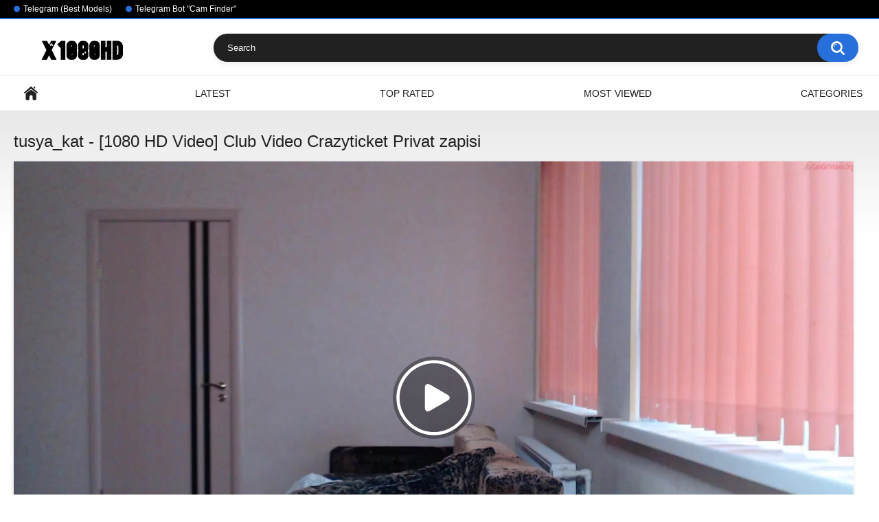

--- FILE ---
content_type: text/html; charset=utf-8
request_url: https://x1080hd.com/videos/61791/tusya-kat-1080-hd-video-club-video-crazyticket-privat-zapisi/
body_size: 6868
content:
<!DOCTYPE html>
<html lang="en">
<head>
	<title>Tusya_kat - [1080 HD Video] Club Video Crazyticket Privat zapisi</title>
	<meta http-equiv="Content-Type" content="text/html; charset=utf-8"/>
	<meta name="description" content="Pvt Domi Horny Camwhores Nora Sex Toys / The nickname of this model is - tusya_kat"/>
	<meta name="keywords" content="Amateur, tusya_kat"/>
	<meta name="viewport" content="width=device-width, initial-scale=1"/>

	<link rel="icon" href="https://x1080hd.com/favicon.ico" type="image/x-icon"/>
	<link rel="shortcut icon" href="https://x1080hd.com/favicon.ico" type="image/x-icon"/>

			<link href="https://x1080hd.com/static/styles/all-responsive-white.css?v=8.3" rel="stylesheet" type="text/css"/>
		<link href="https://x1080hd.com/static/styles/jquery.fancybox-white.css?v=8.3" rel="stylesheet" type="text/css"/>
	
	<script>
		var pageContext = {
			disableStats: true,						videoId: '61791',						loginUrl: 'https://x1080hd.com/login-required/',
			animation: '200'
		};
	</script>

				<link href="https://x1080hd.com/videos/61791/tusya-kat-1080-hd-video-club-video-crazyticket-privat-zapisi/" rel="canonical"/>
		<meta property="og:url" content="https://x1080hd.com/videos/61791/tusya-kat-1080-hd-video-club-video-crazyticket-privat-zapisi/"/>
	
			<meta property="og:title" content="Tusya_kat - [1080 HD Video] Club Video Crazyticket Privat zapisi"/>
				<meta property="og:image" content="https://x1080hd.com/contents/videos_screenshots/61000/61791/preview.mp4.jpg"/>
				<meta property="og:description" content="Pvt Domi Horny Camwhores Nora Sex Toys / The nickname of this model is - tusya_kat"/>
				<meta property="og:type" content="video:other"/>
		<meta property="video:release_date" content="2021-07-16T09:07:29Z"/>
		<meta property="video:duration" content="884"/>
					<meta property="video:tag" content="Amateur"/>
							<meta property="video:tag" content="tusya_kat"/>
				</head>
<body>

<div class="top-links">
	<div class="center-hold">
					<div class="network">
				<strong></strong>
				<ul>
																		<li><a href="https://t.me/camgirlclub">Telegram (Best Models)</a></li>
													<li><a href="https://t.me/CamLinksFinder_Bot">Telegram Bot &#34;Cam Finder&#34;</a></li>
															</ul>
			</div>
					</div>
</div>
<div class="container">
	<div class="header">
		<div class="header-inner">
			<div class="logo">
				<a href="https://x1080hd.com/"><img src="https://x1080hd.com/contents/other/theme/logo.png" alt="Webcam Record 1080 HD Videos"/></a>
			</div>
			<div class="search">
				<form id="search_form" action="https://x1080hd.com/search/" method="get" data-url="https://x1080hd.com/search/%QUERY%/">
					<span class="search-button">Search</span>
					<div class="search-text"><input type="text" name="q" placeholder="Search" value=""/></div>
				</form>
			</div>
		</div>
	</div>
	<nav>
		<div class="navigation">
			<button class="button">
				<span class="icon">
					<span class="ico-bar"></span>
					<span class="ico-bar"></span>
					<span class="ico-bar"></span>
				</span>
			</button>
						<ul class="primary">
				<li >
					<a href="https://x1080hd.com/" id="item1">Home</a>
				</li>
				<li >
					<a href="https://x1080hd.com/latest-updates/" id="item2">Latest</a>
				</li>
				<li >
					<a href="https://x1080hd.com/top-rated/" id="item3">Top Rated</a>
				</li>
				<li >
					<a href="https://x1080hd.com/most-popular/" id="item4">Most Viewed</a>
				</li>
													<li >
						<a href="https://x1080hd.com/categories/" id="item6">Categories</a>
					</li>
																															</ul>
			<ul class="secondary">
							</ul>
		</div>
	</nav>
<div class="content">
		
<div class="headline">
	<h1>tusya_kat - [1080 HD Video] Club Video Crazyticket Privat zapisi</h1>
</div>
<div class="block-video">

	<div class="video-holder">
		<div class="player">
			<div class="player-holder">
															<div class="player-wrap" style="width: 100%; height: 0; padding-bottom: 56.25%">
							<div id="kt_player"></div>
						</div>
						<script type="text/javascript" src="https://x1080hd.com/player/kt_player.js?v=5.4.0"></script>
						<script type="text/javascript">
							/* <![CDATA[ */
															function getEmbed(width, height) {
									if (width && height) {
										return '<iframe width="' + width + '" height="' + height + '" src="https://x1080hd.com/embed/61791" frameborder="0" allowfullscreen></iframe>';
									}
									return '<iframe width="1280" height="720" src="https://x1080hd.com/embed/61791" frameborder="0" allowfullscreen></iframe>';
								}
							
							var flashvars = {
																	video_id: '61791', 																	video_categories: 'Amateur', 																	video_tags: 'tusya_kat', 																	license_code: '$377390712450778', 																	rnd: '1769583949', 																	video_url: 'function/0/https://x1080hd.com/get_file/1/7016b9d3d987ed490a967ed161d53e36fe3e1fbc6d/61000/61791/61791.mp4/', 																	video_url_hd: '1', 																	postfix: '.mp4', 																	preview_url: 'https://x1080hd.com/contents/videos_screenshots/61000/61791/preview.mp4.jpg', 																	skin: 'youtube.css', 																	logo_text: '1win promocode &#34;CamBonus&#34;', 																	logo_position: '0,0', 																	logo_anchor: 'topleft', 																	logo_hide: 'true', 																	logo_url: 'https://lkzq.cc/e86c', 																	popunder_url: 'https://go.mavrtracktor.com?userId=b694e9879638f6c400e80cc0f28d9a02b1dd71d2861f8dd1012bfe75909f6439', 																	popunder_duration: '300', 																	hide_controlbar: '1', 																	hide_style: 'fade', 																	mlogo: '→ Find more videos of this model on Telegram FindBot', 																	mlogo_link: 'https://t.me/CamLinksFinder_Bot', 																	preload: 'metadata', 																	volume: '1', 																	embed: '0', 																	player_width: '882', 																	player_height: '496.125'															};
														kt_player('kt_player', 'https://x1080hd.com/player/kt_player.swf?v=5.4.0', '100%', '100%', flashvars);
							/* ]]> */
						</script>
												</div>
		</div>
					<div class="sponsor"><p class="p1" style="text-align: center;">Find more videos with this model 👉 Just enter her nickname in the Telegram bot: <span style="color: #0000ff;"><a style="color: #0000ff;" href="https://t.me/CamLinksFinder_Bot">CamLinksFinder_Bot</a></span></p></div>
				<div class="video-info">
			<div class="info-holder">
				<div class="info-buttons">
					<div class="rating-container">
													<a href="#like" class="rate-like" title="I like this video" data-video-id="61791" data-vote="5">I like this video</a>
							<a href="#dislike" class="rate-dislike" title="I don't like this video" data-video-id="61791" data-vote="0">I don't like this video</a>
												<div class="rating">
														
														
							<span class="voters" data-success="Thank you!" data-error="IP already voted">0% (0 votes)</span>
							<span class="scale-holder positive"><span class="scale" style="width:0%;" data-rating="0.0000" data-votes="1"></span></span>
						</div>
					</div>
										<div class="tabs-menu">
						<ul>
							<li><a href="#tab_video_info" class="toggle-button">Video Details</a></li>
															<li><a href="#tab_report_rrror" class="toggle-button">Report Video</a></li>
																						<li><a href="#tab_screenshots" class="toggle-button">Screenshots</a></li>
														<li><a href="#tab_share" class="toggle-button">Share</a></li>
							<li><a href="#tab_comments" class="toggle-button">Comments (0)</a></li>
						</ul>
					</div>
				</div>
				<div id="tab_video_info" class="tab-content">
					<div class="block-details">
												<div class="info">
							<div class="item">
								<span>Duration: <em>14:44</em></span>
								<span>Views: <em>746</em></span>
								<span>Submitted: <em>4 years ago</em></span>
															</div>
															<div class="item">
									Description:
									<em>Pvt Domi Horny Camwhores Nora Sex Toys / The nickname of this model is - tusya_kat</em>
								</div>
																													<div class="item">
									Categories:
																			<a href="https://x1080hd.com/categories/myfreecams/">Amateur</a>
																	</div>
																						<div class="item">
									Tags:
																			<a href="https://x1080hd.com/tags/tusya-kat/">tusya_kat</a>
																	</div>
																																		</div>
					</div>
				</div>
									<div id="tab_report_rrror" class="tab-content hidden">
						<div class="block-flagging">
							<form method="post">
								<div class="generic-error hidden"></div>
								<div class="success hidden">Thank you! We appreciate your help.</div>
								<div class="block-radios">
									<div class="button-group">
										<label class="field-label">Report this video as</label>
																					<div class="row">
												<input type="radio" id="flag_inappropriate_video" name="flag_id" value="flag_inappropriate_video" class="radio" >
												<label for="flag_inappropriate_video">Inappropriate</label>
											</div>
																					<div class="row">
												<input type="radio" id="flag_error_video" name="flag_id" value="flag_error_video" class="radio" >
												<label for="flag_error_video">Error (no video, no sound)</label>
											</div>
																					<div class="row">
												<input type="radio" id="flag_copyrighted_video" name="flag_id" value="flag_copyrighted_video" class="radio" >
												<label for="flag_copyrighted_video">Copyrighted material</label>
											</div>
																					<div class="row">
												<input type="radio" id="flag_other_video" name="flag_id" value="flag_other_video" class="radio" checked>
												<label for="flag_other_video">Other</label>
											</div>
																				<input type="hidden" name="action" value="flag"/>
										<input type="hidden" name="video_id" value="61791">
										<input type="submit" class="submit" value="Send">
									</div>
								</div>
								<div class="block-textarea">
									<label for="flag_message" class="field-label">Reason (optional)</label>
									<textarea id="flag_message" name="flag_message" rows="3" class="textarea" placeholder=""></textarea>
								</div>
							</form>
						</div>
					</div>
													<div id="tab_screenshots" class="tab-content hidden">
						<div class="block-screenshots">
																								<a href="https://x1080hd.com/get_file/0/0f84967e62bc168da6a4fd740129a0bc1b359de853/61000/61791/screenshots/1.jpg/" class="item" rel="screenshots" data-fancybox-type="image">
										<img class="thumb lazy-load" src="[data-uri]" data-original="https://x1080hd.com/contents/videos_screenshots/61000/61791/320x180/1.jpg" width="320" height="180" alt="tusya_kat - [1080 HD Video] Club Video Crazyticket Privat zapisi">
									</a>
																																<a href="https://x1080hd.com/get_file/0/242cd7070ac78f7903602b89614d619170da7d9e17/61000/61791/screenshots/2.jpg/" class="item" rel="screenshots" data-fancybox-type="image">
										<img class="thumb lazy-load" src="[data-uri]" data-original="https://x1080hd.com/contents/videos_screenshots/61000/61791/320x180/2.jpg" width="320" height="180" alt="tusya_kat - [1080 HD Video] Club Video Crazyticket Privat zapisi">
									</a>
																																<a href="https://x1080hd.com/get_file/0/43d01b08fea8f85f4ed66f57132ffe5bcac3aad269/61000/61791/screenshots/3.jpg/" class="item" rel="screenshots" data-fancybox-type="image">
										<img class="thumb lazy-load" src="[data-uri]" data-original="https://x1080hd.com/contents/videos_screenshots/61000/61791/320x180/3.jpg" width="320" height="180" alt="tusya_kat - [1080 HD Video] Club Video Crazyticket Privat zapisi">
									</a>
																																<a href="https://x1080hd.com/get_file/0/742ddcff7d7dfa51846078faf7b84549acb25aba91/61000/61791/screenshots/4.jpg/" class="item" rel="screenshots" data-fancybox-type="image">
										<img class="thumb lazy-load" src="[data-uri]" data-original="https://x1080hd.com/contents/videos_screenshots/61000/61791/320x180/4.jpg" width="320" height="180" alt="tusya_kat - [1080 HD Video] Club Video Crazyticket Privat zapisi">
									</a>
																																<a href="https://x1080hd.com/get_file/0/59ed5692b71323a944f9a7c1def0c87d3cd0daa14a/61000/61791/screenshots/5.jpg/" class="item" rel="screenshots" data-fancybox-type="image">
										<img class="thumb lazy-load" src="[data-uri]" data-original="https://x1080hd.com/contents/videos_screenshots/61000/61791/320x180/5.jpg" width="320" height="180" alt="tusya_kat - [1080 HD Video] Club Video Crazyticket Privat zapisi">
									</a>
																					</div>
					</div>
								<div id="tab_share" class="tab-content hidden">
					<div class="block-share">
						<form>
							<div class="row">
								<label for="share_link" class="field-label">Link to this video</label>
								<input type="text" id="share_link" class="textfield middle" value="https://x1080hd.com/videos/61791/tusya-kat-1080-hd-video-club-video-crazyticket-privat-zapisi/" readonly>
							</div>
							<div class="row">
								<label for="share_bb_code" class="field-label">BB code</label>
								<input type="text" id="share_bb_code" class="textfield" value="[url=https://x1080hd.com/videos/61791/tusya-kat-1080-hd-video-club-video-crazyticket-privat-zapisi/]tusya_kat - [1080 HD Video] Club Video Crazyticket Privat zapisi[/url]" readonly>
							</div>
													</form>
					</div>
				</div>
				<div id="tab_comments" class="tab-content hidden">
						
<div class="block-comments" data-block-id="video_comments_video_comments">
	<form method="post">
									<a href="#add_comment" class="toggle-button">Add comment</a>
							<label class="field-label">Comments</label>
		<span class="hint">
																				Be the first one to comment!
					</span>

					<div class="success hidden">
				Thank you! Your comment has been submitted for review.
			</div>
			<div class="block-new-comment">
				<div class="generic-error hidden"></div>
				<div>
											<div class="row">
							<label for="comment_username" class="field-label">Your name</label>
							<input type="text" id="comment_username" name="anonymous_username" maxlength="30" class="textfield" placeholder="optional, please enter name to make your comment personalized"/>
						</div>
										<div class="row">
						<label for="comment_message" class="field-label required">Comment</label>
													<div class="smileys-support">
								<div class="smileys-bar">
	<img data-src="https://x1080hd.com/static/images/emoticons/smile.png" alt=":)"/>
	<img data-src="https://x1080hd.com/static/images/emoticons/cool.png" alt="8-)"/>
	<img data-src="https://x1080hd.com/static/images/emoticons/cwy.png" alt=";("/>
	<img data-src="https://x1080hd.com/static/images/emoticons/grin.png" alt=":D"/>
	<img data-src="https://x1080hd.com/static/images/emoticons/sad.png" alt=":("/>
	<img data-src="https://x1080hd.com/static/images/emoticons/shocked.png" alt=":O"/>
	<img data-src="https://x1080hd.com/static/images/emoticons/tongue.png" alt=":P"/>
	<img data-src="https://x1080hd.com/static/images/emoticons/wink.png" alt=";)"/>
	<img data-src="https://x1080hd.com/static/images/emoticons/heart.png" alt=":heart:"/>
	<img data-src="https://x1080hd.com/static/images/emoticons/ermm.png" alt=":ermm:"/>
	<img data-src="https://x1080hd.com/static/images/emoticons/angel.png" alt=":angel:"/>
	<img data-src="https://x1080hd.com/static/images/emoticons/angry.png" alt=":angry:"/>
	<img data-src="https://x1080hd.com/static/images/emoticons/alien.png" alt=":alien:"/>
	<img data-src="https://x1080hd.com/static/images/emoticons/blink.png" alt=":blink:"/>
	<img data-src="https://x1080hd.com/static/images/emoticons/blush.png" alt=":blush:"/>
	<img data-src="https://x1080hd.com/static/images/emoticons/cheerful.png" alt=":cheerful:"/>
	<img data-src="https://x1080hd.com/static/images/emoticons/devil.png" alt=":devil:"/>
	<img data-src="https://x1080hd.com/static/images/emoticons/dizzy.png" alt=":dizzy:"/>
	<img data-src="https://x1080hd.com/static/images/emoticons/getlost.png" alt=":getlost:"/>
	<img data-src="https://x1080hd.com/static/images/emoticons/happy.png" alt=":happy:"/>
	<img data-src="https://x1080hd.com/static/images/emoticons/kissing.png" alt=":kissing:"/>
	<img data-src="https://x1080hd.com/static/images/emoticons/ninja.png" alt=":ninja:"/>
	<img data-src="https://x1080hd.com/static/images/emoticons/pinch.png" alt=":pinch:"/>
	<img data-src="https://x1080hd.com/static/images/emoticons/pouty.png" alt=":pouty:"/>
	<img data-src="https://x1080hd.com/static/images/emoticons/sick.png" alt=":sick:"/>
	<img data-src="https://x1080hd.com/static/images/emoticons/sideways.png" alt=":sideways:"/>
	<img data-src="https://x1080hd.com/static/images/emoticons/silly.png" alt=":silly:"/>
	<img data-src="https://x1080hd.com/static/images/emoticons/sleeping.png" alt=":sleeping:"/>
	<img data-src="https://x1080hd.com/static/images/emoticons/unsure.png" alt=":unsure:"/>
	<img data-src="https://x1080hd.com/static/images/emoticons/w00t.png" alt=":woot:"/>
	<img data-src="https://x1080hd.com/static/images/emoticons/wassat.png" alt=":wassat:"/>
</div>								<textarea class="textarea" id="comment_message" name="comment" rows="3" placeholder=""></textarea>
								<div class="field-error down"></div>
							</div>
											</div>
					<div class="bottom">
													<label>Please confirm that you are a Human by entering security code from the image below.</label>
							<div class="captcha-control">
																	<div class="image">
										<img data-src="https://x1080hd.com/captcha/comments/?rand=1769583949" alt="Captcha image"/>
										<label for="comment_code" class="field-label required">Security code</label>
										<input type="text" id="comment_code" class="textfield" name="code" autocomplete="off">
										<div class="field-error up"></div>
									</div>
																<input type="hidden" name="action" value="add_comment"/>
								<input type="hidden" name="video_id" value="61791">
								<input type="submit" class="submit" value="Send">
							</div>
											</div>
				</div>
			</div>
			</form>

	<div class="list-comments hidden">
	<div id="video_comments_video_comments">
		<div class="margin-fix" id="video_comments_video_comments_items">
					</div>

								</div>
</div></div>


				</div>
			</div>
		</div>
	</div>
</div>
	<div class="related-videos" id="list_videos_related_videos">
	<ul class="list-sort" id="list_videos_related_videos_filter_list">
					<li><span>Related Videos</span></li>
		
		
			</ul>
		
<div class="box">
	<div class="list-videos">
		<div class="margin-fix" id="list_videos_related_videos_items">
															<div class="item  ">
						<a href="https://x1080hd.com/videos/58585/bringthesunin-1080-hd-video-shaved-hidden-show-adult/" title="bringthesunin - [1080 HD Video] Shaved Hidden Show Adult" >
							<div class="img">
																	<img class="thumb lazy-load" src="[data-uri]" data-original="https://x1080hd.com/contents/videos_screenshots/58000/58585/320x180/1.jpg" data-webp="https://x1080hd.com/contents/videos_screenshots/58000/58585/336x189/1.jpg" alt="bringthesunin - [1080 HD Video] Shaved Hidden Show Adult" data-cnt="5"   width="320" height="180"/>
																																																								</div>
							<strong class="title">
																	bringthesunin - [1080 HD Video] Shaved Hidden Show Adult
															</strong>
							<div class="wrap">
								<div class="duration">45:04</div>

																								<div class="rating positive">
									0%
								</div>
							</div>
							<div class="wrap">
																								<div class="added"><em>4 years ago</em></div>
								<div class="views">1.3K</div>
							</div>
						</a>
											</div>
									<div class="item  ">
						<a href="https://x1080hd.com/videos/42307/makeyoufap-1080-hd-video-livecam-pvt-masturbate/" title="makeyoufap - [1080 HD Video] Livecam Pvt Masturbate" >
							<div class="img">
																	<img class="thumb lazy-load" src="[data-uri]" data-original="https://x1080hd.com/contents/videos_screenshots/42000/42307/320x180/1.jpg" data-webp="https://x1080hd.com/contents/videos_screenshots/42000/42307/336x189/1.jpg" alt="makeyoufap - [1080 HD Video] Livecam Pvt Masturbate" data-cnt="5"   width="320" height="180"/>
																																																								</div>
							<strong class="title">
																	makeyoufap - [1080 HD Video] Livecam Pvt Masturbate
															</strong>
							<div class="wrap">
								<div class="duration">1:03:45</div>

																								<div class="rating positive">
									100%
								</div>
							</div>
							<div class="wrap">
																								<div class="added"><em>4 years ago</em></div>
								<div class="views">2.2K</div>
							</div>
						</a>
											</div>
									<div class="item private ">
						<a href="https://x1080hd.com/videos/52076/miss-marilin-1080-hd-video-nice-interactive-toy-cute-webcam-girl/" title="miss_marilin - [1080 HD Video] Nice Interactive toy Cute WebCam Girl" >
							<div class="img">
																	<img class="thumb lazy-load" src="[data-uri]" data-original="https://x1080hd.com/contents/videos_screenshots/52000/52076/320x180/1.jpg" data-webp="https://x1080hd.com/contents/videos_screenshots/52000/52076/336x189/1.jpg" alt="miss_marilin - [1080 HD Video] Nice Interactive toy Cute WebCam Girl" data-cnt="5"   width="320" height="180"/>
																									<span class="line-private"><span class="ico-private">Private</span></span>
																																																</div>
							<strong class="title">
																	miss_marilin - [1080 HD Video] Nice Interactive toy Cute WebCam Girl
															</strong>
							<div class="wrap">
								<div class="duration">4:14</div>

																								<div class="rating positive">
									0%
								</div>
							</div>
							<div class="wrap">
																								<div class="added"><em>4 years ago</em></div>
								<div class="views">1.0K</div>
							</div>
						</a>
											</div>
									<div class="item  ">
						<a href="https://x1080hd.com/videos/45723/lovelycherryy-1080-hd-video-hot-parts-porn-webcam/" title="lovelycherryy - [1080 HD Video] Hot Parts Porn Webcam" >
							<div class="img">
																	<img class="thumb lazy-load" src="[data-uri]" data-original="https://x1080hd.com/contents/videos_screenshots/45000/45723/320x180/1.jpg" data-webp="https://x1080hd.com/contents/videos_screenshots/45000/45723/336x189/1.jpg" alt="lovelycherryy - [1080 HD Video] Hot Parts Porn Webcam" data-cnt="5"   width="320" height="180"/>
																																																								</div>
							<strong class="title">
																	lovelycherryy - [1080 HD Video] Hot Parts Porn Webcam
															</strong>
							<div class="wrap">
								<div class="duration">11:54</div>

																								<div class="rating positive">
									0%
								</div>
							</div>
							<div class="wrap">
																								<div class="added"><em>4 years ago</em></div>
								<div class="views">1.0K</div>
							</div>
						</a>
											</div>
									<div class="item  ">
						<a href="https://x1080hd.com/videos/45971/nelybliss-1080-hd-video-multi-goal-show-recording-naked/" title="nelybliss - [1080 HD Video] Multi Goal Show Recording Naked" >
							<div class="img">
																	<img class="thumb lazy-load" src="[data-uri]" data-original="https://x1080hd.com/contents/videos_screenshots/45000/45971/320x180/1.jpg" data-webp="https://x1080hd.com/contents/videos_screenshots/45000/45971/336x189/1.jpg" alt="nelybliss - [1080 HD Video] Multi Goal Show Recording Naked" data-cnt="5"   width="320" height="180"/>
																																																								</div>
							<strong class="title">
																	nelybliss - [1080 HD Video] Multi Goal Show Recording Naked
															</strong>
							<div class="wrap">
								<div class="duration">28:31</div>

																								<div class="rating positive">
									0%
								</div>
							</div>
							<div class="wrap">
																								<div class="added"><em>4 years ago</em></div>
								<div class="views">998</div>
							</div>
						</a>
											</div>
									<div class="item private ">
						<a href="https://x1080hd.com/videos/51652/candyflow3r-1080-hd-video-cum-cam-show-porn/" title="candyflow3r - [1080 HD Video] Cum Cam show Porn" >
							<div class="img">
																	<img class="thumb lazy-load" src="[data-uri]" data-original="https://x1080hd.com/contents/videos_screenshots/51000/51652/320x180/1.jpg" data-webp="https://x1080hd.com/contents/videos_screenshots/51000/51652/336x189/1.jpg" alt="candyflow3r - [1080 HD Video] Cum Cam show Porn" data-cnt="5"   width="320" height="180"/>
																									<span class="line-private"><span class="ico-private">Private</span></span>
																																																</div>
							<strong class="title">
																	candyflow3r - [1080 HD Video] Cum Cam show Porn
															</strong>
							<div class="wrap">
								<div class="duration">3:44</div>

																								<div class="rating positive">
									0%
								</div>
							</div>
							<div class="wrap">
																								<div class="added"><em>4 years ago</em></div>
								<div class="views">986</div>
							</div>
						</a>
											</div>
									<div class="item  ">
						<a href="https://x1080hd.com/videos/41879/carmen-1080-hd-video-cam-show-adult-shaved/" title="carmen - [1080 HD Video] Cam show Adult Shaved" >
							<div class="img">
																	<img class="thumb lazy-load" src="[data-uri]" data-original="https://x1080hd.com/contents/videos_screenshots/41000/41879/320x180/1.jpg" data-webp="https://x1080hd.com/contents/videos_screenshots/41000/41879/336x189/1.jpg" alt="carmen - [1080 HD Video] Cam show Adult Shaved" data-cnt="5"   width="320" height="180"/>
																																																								</div>
							<strong class="title">
																	carmen - [1080 HD Video] Cam show Adult Shaved
															</strong>
							<div class="wrap">
								<div class="duration">14:29</div>

																								<div class="rating positive">
									0%
								</div>
							</div>
							<div class="wrap">
																								<div class="added"><em>4 years ago</em></div>
								<div class="views">965</div>
							</div>
						</a>
											</div>
									<div class="item private ">
						<a href="https://x1080hd.com/videos/46348/tania-doll8-1080-hd-video-tru-private-multi-goal-show-spy-video/" title="tania_doll8 - [1080 HD Video] Tru Private Multi Goal Show Spy Video" >
							<div class="img">
																	<img class="thumb lazy-load" src="[data-uri]" data-original="https://x1080hd.com/contents/videos_screenshots/46000/46348/320x180/1.jpg" data-webp="https://x1080hd.com/contents/videos_screenshots/46000/46348/336x189/1.jpg" alt="tania_doll8 - [1080 HD Video] Tru Private Multi Goal Show Spy Video" data-cnt="5"   width="320" height="180"/>
																									<span class="line-private"><span class="ico-private">Private</span></span>
																																																</div>
							<strong class="title">
																	tania_doll8 - [1080 HD Video] Tru Private Multi Goal Show Spy Video
															</strong>
							<div class="wrap">
								<div class="duration">34:52</div>

																								<div class="rating positive">
									0%
								</div>
							</div>
							<div class="wrap">
																								<div class="added"><em>4 years ago</em></div>
								<div class="views">534</div>
							</div>
						</a>
											</div>
									<div class="item private ">
						<a href="https://x1080hd.com/videos/50646/delice-s-1080-hd-video-privat-zapisi-roleplay-cam-video/" title="delice_s - [1080 HD Video] Privat zapisi Roleplay Cam Video" >
							<div class="img">
																	<img class="thumb lazy-load" src="[data-uri]" data-original="https://x1080hd.com/contents/videos_screenshots/50000/50646/320x180/1.jpg" data-webp="https://x1080hd.com/contents/videos_screenshots/50000/50646/336x189/1.jpg" alt="delice_s - [1080 HD Video] Privat zapisi Roleplay Cam Video" data-cnt="5"   width="320" height="180"/>
																									<span class="line-private"><span class="ico-private">Private</span></span>
																																																</div>
							<strong class="title">
																	delice_s - [1080 HD Video] Privat zapisi Roleplay Cam Video
															</strong>
							<div class="wrap">
								<div class="duration">7:25</div>

																								<div class="rating positive">
									0%
								</div>
							</div>
							<div class="wrap">
																								<div class="added"><em>4 years ago</em></div>
								<div class="views">1.2K</div>
							</div>
						</a>
											</div>
									<div class="item  ">
						<a href="https://x1080hd.com/videos/59208/deliciacoxx-1080-hd-video-ass-ticket-cum-video-porn/" title="deliciacoxx - [1080 HD Video] Ass Ticket Cum Video Porn" >
							<div class="img">
																	<img class="thumb lazy-load" src="[data-uri]" data-original="https://x1080hd.com/contents/videos_screenshots/59000/59208/320x180/1.jpg" data-webp="https://x1080hd.com/contents/videos_screenshots/59000/59208/336x189/1.jpg" alt="deliciacoxx - [1080 HD Video] Ass Ticket Cum Video Porn" data-cnt="5"   width="320" height="180"/>
																																																								</div>
							<strong class="title">
																	deliciacoxx - [1080 HD Video] Ass Ticket Cum Video Porn
															</strong>
							<div class="wrap">
								<div class="duration">18:49</div>

																								<div class="rating positive">
									0%
								</div>
							</div>
							<div class="wrap">
																								<div class="added"><em>4 years ago</em></div>
								<div class="views">904</div>
							</div>
						</a>
											</div>
									<div class="item  ">
						<a href="https://x1080hd.com/videos/41963/fergy21-1080-hd-video-pussy-chaturbate-cam-video/" title="fergy21 - [1080 HD Video] Pussy Chaturbate Cam Video" >
							<div class="img">
																	<img class="thumb lazy-load" src="[data-uri]" data-original="https://x1080hd.com/contents/videos_screenshots/41000/41963/320x180/1.jpg" data-webp="https://x1080hd.com/contents/videos_screenshots/41000/41963/336x189/1.jpg" alt="fergy21 - [1080 HD Video] Pussy Chaturbate Cam Video" data-cnt="5"   width="320" height="180"/>
																																																	<span class="is-hd">HD</span>							</div>
							<strong class="title">
																	fergy21 - [1080 HD Video] Pussy Chaturbate Cam Video
															</strong>
							<div class="wrap">
								<div class="duration">10:13</div>

																								<div class="rating positive">
									0%
								</div>
							</div>
							<div class="wrap">
																								<div class="added"><em>4 years ago</em></div>
								<div class="views">1.3K</div>
							</div>
						</a>
											</div>
									<div class="item private ">
						<a href="https://x1080hd.com/videos/52836/greekgoddess-1080-hd-video-cam-video-cute-webcam-girl-nice/" title="greekgoddess_ - [1080 HD Video] Cam Video Cute WebCam Girl Nice" >
							<div class="img">
																	<img class="thumb lazy-load" src="[data-uri]" data-original="https://x1080hd.com/contents/videos_screenshots/52000/52836/320x180/1.jpg" data-webp="https://x1080hd.com/contents/videos_screenshots/52000/52836/336x189/1.jpg" alt="greekgoddess_ - [1080 HD Video] Cam Video Cute WebCam Girl Nice" data-cnt="5"   width="320" height="180"/>
																									<span class="line-private"><span class="ico-private">Private</span></span>
																																																</div>
							<strong class="title">
																	greekgoddess_ - [1080 HD Video] Cam Video Cute WebCam Girl Nice
															</strong>
							<div class="wrap">
								<div class="duration">23:44</div>

																								<div class="rating positive">
									0%
								</div>
							</div>
							<div class="wrap">
																								<div class="added"><em>4 years ago</em></div>
								<div class="views">615</div>
							</div>
						</a>
											</div>
												</div>
	</div>
</div></div>
</div>

	<div class="footer-margin">
					<div class="content">
				<div class="box bottom-adv"><div style="text-align: center; margin-bottom: 40px;">
  <p style="font-weight: bold; color: #000000; margin-bottom: 20px;">
    🎥 Live Casino with Real Dealers — Just Like a Cam Show!
  </p>
  <a href="https://lkzq.cc/e688334f">
    <img
      src="https://www.remontbp.com/wp-content/uploads/2025/04/ImageToStl.com_merged-document-1-1-900x181.jpg"
      alt="Live Casino with Female Dealers"
      style="width: 100%; height: auto; display: block; margin: 0 auto;"
    />
  </a>
</div></div>
			</div>
			</div>
</div>
<div class="footer">
	<div class="footer-wrap">
		<ul class="nav">
			<li><a href="https://x1080hd.com/">Home</a></li>
						<li><a data-href="https://x1080hd.com/feedback/" data-fancybox="ajax">Support</a></li>
							<li><a href="https://x1080hd.com/terms/">Terms</a></li>
											</ul>
		<div class="copyright">
			2005-2026 <a href="https://x1080hd.com/">Webcam Record 1080 HD Videos</a><br/>
			All rights reserved.
		</div>
		<div class="txt">
			On our sites you can get free access to video clips from online sex chats.
		</div>
	</div>

	<script src="https://x1080hd.com/static/js/main.min.js?v=8.3"></script>
	<script>
		$.blockUI.defaults.overlayCSS = {cursor: 'wait'};

					$.Autocomplete.defaults.minChars = 3;
			$.Autocomplete.defaults.deferRequestBy = 100;
			$.Autocomplete.defaults.serviceUrl = 'https://x1080hd.com/suggest/';
						</script>
	</div>

<!--LiveInternet counter--><a href="https://www.liveinternet.ru/click"
target="_blank"><img id="licntDDB2" width="31" height="31" style="border:0" 
title="LiveInternet"
src="[data-uri]"
alt=""/></a><script>(function(d,s){d.getElementById("licntDDB2").src=
"https://counter.yadro.ru/hit?t45.3;r"+escape(d.referrer)+
((typeof(s)=="undefined")?"":";s"+s.width+"*"+s.height+"*"+
(s.colorDepth?s.colorDepth:s.pixelDepth))+";u"+escape(d.URL)+
";h"+escape(d.title.substring(0,150))+";"+Math.random()})
(document,screen)</script><!--/LiveInternet-->

</body>
</html>